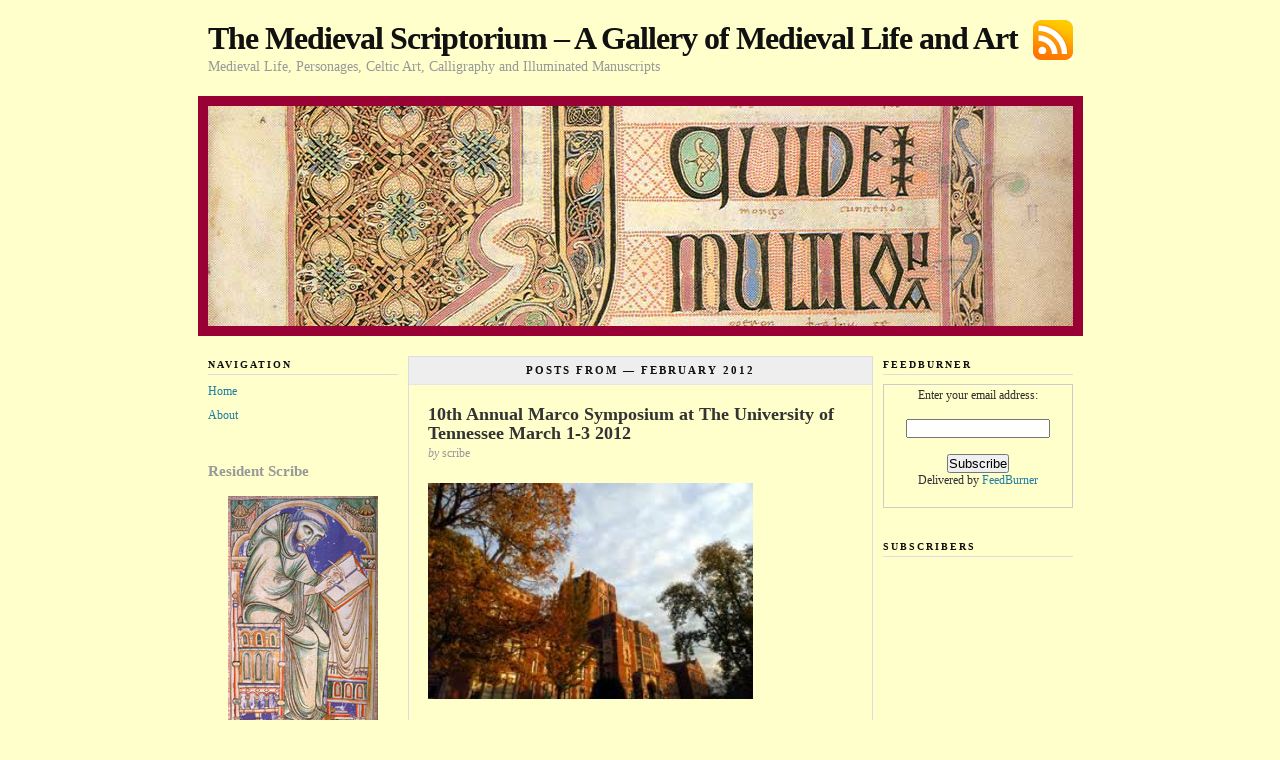

--- FILE ---
content_type: text/html; charset=UTF-8
request_url: http://www.medievalscript.com/2012/02/
body_size: 10572
content:

<!DOCTYPE html PUBLIC "-//W3C//DTD XHTML 1.0 Transitional//EN" "http://www.w3.org/TR/xhtml1/DTD/xhtml1-transitional.dtd">
<html xmlns="http://www.w3.org/1999/xhtml">

<head profile="http://gmpg.org/xfn/11">
	<meta http-equiv="Content-Type" content="text/html; charset=UTF-8" />

	<title>  2012  February &#8212; The Medieval Scriptorium &#8211; A Gallery of Medieval Life and Art</title>

	<meta name="generator" content="WordPress 6.9" />

	<link rel="stylesheet" href="http://www.medievalscript.com/wp-content/themes/neoclassical/style.css" type="text/css" media="screen" />
	<link rel="stylesheet" href="http://www.medievalscript.com/wp-content/themes/neoclassical/custom.css" type="text/css" media="screen" />
	<!--[if lte IE 7]>
	<link rel="stylesheet" type="text/css" href="http://www.medievalscript.com/wp-content/themes/neoclassical/ie7.css" />
	<![endif]-->
	<!--[if lte IE 6]>
	<link rel="stylesheet" type="text/css" href="http://www.medievalscript.com/wp-content/themes/neoclassical/ie6.css" />
	<![endif]-->
	<link rel="alternate" type="application/rss+xml" title="The Medieval Scriptorium &#8211; A Gallery of Medieval Life and Art RSS Feed" href="http://www.medievalscript.com/feed/" />
	<link rel="pingback" href="http://www.medievalscript.com/xmlrpc.php" />

	<meta name='robots' content='max-image-preview:large' />
<link rel='dns-prefetch' href='//static.addtoany.com' />
<style id='wp-img-auto-sizes-contain-inline-css' type='text/css'>
img:is([sizes=auto i],[sizes^="auto," i]){contain-intrinsic-size:3000px 1500px}
/*# sourceURL=wp-img-auto-sizes-contain-inline-css */
</style>
<style id='wp-emoji-styles-inline-css' type='text/css'>

	img.wp-smiley, img.emoji {
		display: inline !important;
		border: none !important;
		box-shadow: none !important;
		height: 1em !important;
		width: 1em !important;
		margin: 0 0.07em !important;
		vertical-align: -0.1em !important;
		background: none !important;
		padding: 0 !important;
	}
/*# sourceURL=wp-emoji-styles-inline-css */
</style>
<style id='wp-block-library-inline-css' type='text/css'>
:root{--wp-block-synced-color:#7a00df;--wp-block-synced-color--rgb:122,0,223;--wp-bound-block-color:var(--wp-block-synced-color);--wp-editor-canvas-background:#ddd;--wp-admin-theme-color:#007cba;--wp-admin-theme-color--rgb:0,124,186;--wp-admin-theme-color-darker-10:#006ba1;--wp-admin-theme-color-darker-10--rgb:0,107,160.5;--wp-admin-theme-color-darker-20:#005a87;--wp-admin-theme-color-darker-20--rgb:0,90,135;--wp-admin-border-width-focus:2px}@media (min-resolution:192dpi){:root{--wp-admin-border-width-focus:1.5px}}.wp-element-button{cursor:pointer}:root .has-very-light-gray-background-color{background-color:#eee}:root .has-very-dark-gray-background-color{background-color:#313131}:root .has-very-light-gray-color{color:#eee}:root .has-very-dark-gray-color{color:#313131}:root .has-vivid-green-cyan-to-vivid-cyan-blue-gradient-background{background:linear-gradient(135deg,#00d084,#0693e3)}:root .has-purple-crush-gradient-background{background:linear-gradient(135deg,#34e2e4,#4721fb 50%,#ab1dfe)}:root .has-hazy-dawn-gradient-background{background:linear-gradient(135deg,#faaca8,#dad0ec)}:root .has-subdued-olive-gradient-background{background:linear-gradient(135deg,#fafae1,#67a671)}:root .has-atomic-cream-gradient-background{background:linear-gradient(135deg,#fdd79a,#004a59)}:root .has-nightshade-gradient-background{background:linear-gradient(135deg,#330968,#31cdcf)}:root .has-midnight-gradient-background{background:linear-gradient(135deg,#020381,#2874fc)}:root{--wp--preset--font-size--normal:16px;--wp--preset--font-size--huge:42px}.has-regular-font-size{font-size:1em}.has-larger-font-size{font-size:2.625em}.has-normal-font-size{font-size:var(--wp--preset--font-size--normal)}.has-huge-font-size{font-size:var(--wp--preset--font-size--huge)}.has-text-align-center{text-align:center}.has-text-align-left{text-align:left}.has-text-align-right{text-align:right}.has-fit-text{white-space:nowrap!important}#end-resizable-editor-section{display:none}.aligncenter{clear:both}.items-justified-left{justify-content:flex-start}.items-justified-center{justify-content:center}.items-justified-right{justify-content:flex-end}.items-justified-space-between{justify-content:space-between}.screen-reader-text{border:0;clip-path:inset(50%);height:1px;margin:-1px;overflow:hidden;padding:0;position:absolute;width:1px;word-wrap:normal!important}.screen-reader-text:focus{background-color:#ddd;clip-path:none;color:#444;display:block;font-size:1em;height:auto;left:5px;line-height:normal;padding:15px 23px 14px;text-decoration:none;top:5px;width:auto;z-index:100000}html :where(.has-border-color){border-style:solid}html :where([style*=border-top-color]){border-top-style:solid}html :where([style*=border-right-color]){border-right-style:solid}html :where([style*=border-bottom-color]){border-bottom-style:solid}html :where([style*=border-left-color]){border-left-style:solid}html :where([style*=border-width]){border-style:solid}html :where([style*=border-top-width]){border-top-style:solid}html :where([style*=border-right-width]){border-right-style:solid}html :where([style*=border-bottom-width]){border-bottom-style:solid}html :where([style*=border-left-width]){border-left-style:solid}html :where(img[class*=wp-image-]){height:auto;max-width:100%}:where(figure){margin:0 0 1em}html :where(.is-position-sticky){--wp-admin--admin-bar--position-offset:var(--wp-admin--admin-bar--height,0px)}@media screen and (max-width:600px){html :where(.is-position-sticky){--wp-admin--admin-bar--position-offset:0px}}

/*# sourceURL=wp-block-library-inline-css */
</style><style id='global-styles-inline-css' type='text/css'>
:root{--wp--preset--aspect-ratio--square: 1;--wp--preset--aspect-ratio--4-3: 4/3;--wp--preset--aspect-ratio--3-4: 3/4;--wp--preset--aspect-ratio--3-2: 3/2;--wp--preset--aspect-ratio--2-3: 2/3;--wp--preset--aspect-ratio--16-9: 16/9;--wp--preset--aspect-ratio--9-16: 9/16;--wp--preset--color--black: #000000;--wp--preset--color--cyan-bluish-gray: #abb8c3;--wp--preset--color--white: #ffffff;--wp--preset--color--pale-pink: #f78da7;--wp--preset--color--vivid-red: #cf2e2e;--wp--preset--color--luminous-vivid-orange: #ff6900;--wp--preset--color--luminous-vivid-amber: #fcb900;--wp--preset--color--light-green-cyan: #7bdcb5;--wp--preset--color--vivid-green-cyan: #00d084;--wp--preset--color--pale-cyan-blue: #8ed1fc;--wp--preset--color--vivid-cyan-blue: #0693e3;--wp--preset--color--vivid-purple: #9b51e0;--wp--preset--gradient--vivid-cyan-blue-to-vivid-purple: linear-gradient(135deg,rgb(6,147,227) 0%,rgb(155,81,224) 100%);--wp--preset--gradient--light-green-cyan-to-vivid-green-cyan: linear-gradient(135deg,rgb(122,220,180) 0%,rgb(0,208,130) 100%);--wp--preset--gradient--luminous-vivid-amber-to-luminous-vivid-orange: linear-gradient(135deg,rgb(252,185,0) 0%,rgb(255,105,0) 100%);--wp--preset--gradient--luminous-vivid-orange-to-vivid-red: linear-gradient(135deg,rgb(255,105,0) 0%,rgb(207,46,46) 100%);--wp--preset--gradient--very-light-gray-to-cyan-bluish-gray: linear-gradient(135deg,rgb(238,238,238) 0%,rgb(169,184,195) 100%);--wp--preset--gradient--cool-to-warm-spectrum: linear-gradient(135deg,rgb(74,234,220) 0%,rgb(151,120,209) 20%,rgb(207,42,186) 40%,rgb(238,44,130) 60%,rgb(251,105,98) 80%,rgb(254,248,76) 100%);--wp--preset--gradient--blush-light-purple: linear-gradient(135deg,rgb(255,206,236) 0%,rgb(152,150,240) 100%);--wp--preset--gradient--blush-bordeaux: linear-gradient(135deg,rgb(254,205,165) 0%,rgb(254,45,45) 50%,rgb(107,0,62) 100%);--wp--preset--gradient--luminous-dusk: linear-gradient(135deg,rgb(255,203,112) 0%,rgb(199,81,192) 50%,rgb(65,88,208) 100%);--wp--preset--gradient--pale-ocean: linear-gradient(135deg,rgb(255,245,203) 0%,rgb(182,227,212) 50%,rgb(51,167,181) 100%);--wp--preset--gradient--electric-grass: linear-gradient(135deg,rgb(202,248,128) 0%,rgb(113,206,126) 100%);--wp--preset--gradient--midnight: linear-gradient(135deg,rgb(2,3,129) 0%,rgb(40,116,252) 100%);--wp--preset--font-size--small: 13px;--wp--preset--font-size--medium: 20px;--wp--preset--font-size--large: 36px;--wp--preset--font-size--x-large: 42px;--wp--preset--spacing--20: 0.44rem;--wp--preset--spacing--30: 0.67rem;--wp--preset--spacing--40: 1rem;--wp--preset--spacing--50: 1.5rem;--wp--preset--spacing--60: 2.25rem;--wp--preset--spacing--70: 3.38rem;--wp--preset--spacing--80: 5.06rem;--wp--preset--shadow--natural: 6px 6px 9px rgba(0, 0, 0, 0.2);--wp--preset--shadow--deep: 12px 12px 50px rgba(0, 0, 0, 0.4);--wp--preset--shadow--sharp: 6px 6px 0px rgba(0, 0, 0, 0.2);--wp--preset--shadow--outlined: 6px 6px 0px -3px rgb(255, 255, 255), 6px 6px rgb(0, 0, 0);--wp--preset--shadow--crisp: 6px 6px 0px rgb(0, 0, 0);}:where(.is-layout-flex){gap: 0.5em;}:where(.is-layout-grid){gap: 0.5em;}body .is-layout-flex{display: flex;}.is-layout-flex{flex-wrap: wrap;align-items: center;}.is-layout-flex > :is(*, div){margin: 0;}body .is-layout-grid{display: grid;}.is-layout-grid > :is(*, div){margin: 0;}:where(.wp-block-columns.is-layout-flex){gap: 2em;}:where(.wp-block-columns.is-layout-grid){gap: 2em;}:where(.wp-block-post-template.is-layout-flex){gap: 1.25em;}:where(.wp-block-post-template.is-layout-grid){gap: 1.25em;}.has-black-color{color: var(--wp--preset--color--black) !important;}.has-cyan-bluish-gray-color{color: var(--wp--preset--color--cyan-bluish-gray) !important;}.has-white-color{color: var(--wp--preset--color--white) !important;}.has-pale-pink-color{color: var(--wp--preset--color--pale-pink) !important;}.has-vivid-red-color{color: var(--wp--preset--color--vivid-red) !important;}.has-luminous-vivid-orange-color{color: var(--wp--preset--color--luminous-vivid-orange) !important;}.has-luminous-vivid-amber-color{color: var(--wp--preset--color--luminous-vivid-amber) !important;}.has-light-green-cyan-color{color: var(--wp--preset--color--light-green-cyan) !important;}.has-vivid-green-cyan-color{color: var(--wp--preset--color--vivid-green-cyan) !important;}.has-pale-cyan-blue-color{color: var(--wp--preset--color--pale-cyan-blue) !important;}.has-vivid-cyan-blue-color{color: var(--wp--preset--color--vivid-cyan-blue) !important;}.has-vivid-purple-color{color: var(--wp--preset--color--vivid-purple) !important;}.has-black-background-color{background-color: var(--wp--preset--color--black) !important;}.has-cyan-bluish-gray-background-color{background-color: var(--wp--preset--color--cyan-bluish-gray) !important;}.has-white-background-color{background-color: var(--wp--preset--color--white) !important;}.has-pale-pink-background-color{background-color: var(--wp--preset--color--pale-pink) !important;}.has-vivid-red-background-color{background-color: var(--wp--preset--color--vivid-red) !important;}.has-luminous-vivid-orange-background-color{background-color: var(--wp--preset--color--luminous-vivid-orange) !important;}.has-luminous-vivid-amber-background-color{background-color: var(--wp--preset--color--luminous-vivid-amber) !important;}.has-light-green-cyan-background-color{background-color: var(--wp--preset--color--light-green-cyan) !important;}.has-vivid-green-cyan-background-color{background-color: var(--wp--preset--color--vivid-green-cyan) !important;}.has-pale-cyan-blue-background-color{background-color: var(--wp--preset--color--pale-cyan-blue) !important;}.has-vivid-cyan-blue-background-color{background-color: var(--wp--preset--color--vivid-cyan-blue) !important;}.has-vivid-purple-background-color{background-color: var(--wp--preset--color--vivid-purple) !important;}.has-black-border-color{border-color: var(--wp--preset--color--black) !important;}.has-cyan-bluish-gray-border-color{border-color: var(--wp--preset--color--cyan-bluish-gray) !important;}.has-white-border-color{border-color: var(--wp--preset--color--white) !important;}.has-pale-pink-border-color{border-color: var(--wp--preset--color--pale-pink) !important;}.has-vivid-red-border-color{border-color: var(--wp--preset--color--vivid-red) !important;}.has-luminous-vivid-orange-border-color{border-color: var(--wp--preset--color--luminous-vivid-orange) !important;}.has-luminous-vivid-amber-border-color{border-color: var(--wp--preset--color--luminous-vivid-amber) !important;}.has-light-green-cyan-border-color{border-color: var(--wp--preset--color--light-green-cyan) !important;}.has-vivid-green-cyan-border-color{border-color: var(--wp--preset--color--vivid-green-cyan) !important;}.has-pale-cyan-blue-border-color{border-color: var(--wp--preset--color--pale-cyan-blue) !important;}.has-vivid-cyan-blue-border-color{border-color: var(--wp--preset--color--vivid-cyan-blue) !important;}.has-vivid-purple-border-color{border-color: var(--wp--preset--color--vivid-purple) !important;}.has-vivid-cyan-blue-to-vivid-purple-gradient-background{background: var(--wp--preset--gradient--vivid-cyan-blue-to-vivid-purple) !important;}.has-light-green-cyan-to-vivid-green-cyan-gradient-background{background: var(--wp--preset--gradient--light-green-cyan-to-vivid-green-cyan) !important;}.has-luminous-vivid-amber-to-luminous-vivid-orange-gradient-background{background: var(--wp--preset--gradient--luminous-vivid-amber-to-luminous-vivid-orange) !important;}.has-luminous-vivid-orange-to-vivid-red-gradient-background{background: var(--wp--preset--gradient--luminous-vivid-orange-to-vivid-red) !important;}.has-very-light-gray-to-cyan-bluish-gray-gradient-background{background: var(--wp--preset--gradient--very-light-gray-to-cyan-bluish-gray) !important;}.has-cool-to-warm-spectrum-gradient-background{background: var(--wp--preset--gradient--cool-to-warm-spectrum) !important;}.has-blush-light-purple-gradient-background{background: var(--wp--preset--gradient--blush-light-purple) !important;}.has-blush-bordeaux-gradient-background{background: var(--wp--preset--gradient--blush-bordeaux) !important;}.has-luminous-dusk-gradient-background{background: var(--wp--preset--gradient--luminous-dusk) !important;}.has-pale-ocean-gradient-background{background: var(--wp--preset--gradient--pale-ocean) !important;}.has-electric-grass-gradient-background{background: var(--wp--preset--gradient--electric-grass) !important;}.has-midnight-gradient-background{background: var(--wp--preset--gradient--midnight) !important;}.has-small-font-size{font-size: var(--wp--preset--font-size--small) !important;}.has-medium-font-size{font-size: var(--wp--preset--font-size--medium) !important;}.has-large-font-size{font-size: var(--wp--preset--font-size--large) !important;}.has-x-large-font-size{font-size: var(--wp--preset--font-size--x-large) !important;}
/*# sourceURL=global-styles-inline-css */
</style>

<style id='classic-theme-styles-inline-css' type='text/css'>
/*! This file is auto-generated */
.wp-block-button__link{color:#fff;background-color:#32373c;border-radius:9999px;box-shadow:none;text-decoration:none;padding:calc(.667em + 2px) calc(1.333em + 2px);font-size:1.125em}.wp-block-file__button{background:#32373c;color:#fff;text-decoration:none}
/*# sourceURL=/wp-includes/css/classic-themes.min.css */
</style>
<link rel='stylesheet' id='addtoany-css' href='http://www.medievalscript.com/wp-content/plugins/add-to-any/addtoany.min.css?ver=1.16' type='text/css' media='all' />
<script type="text/javascript" id="addtoany-core-js-before">
/* <![CDATA[ */
window.a2a_config=window.a2a_config||{};a2a_config.callbacks=[];a2a_config.overlays=[];a2a_config.templates={};

//# sourceURL=addtoany-core-js-before
/* ]]> */
</script>
<script type="text/javascript" defer src="https://static.addtoany.com/menu/page.js" id="addtoany-core-js"></script>
<script type="text/javascript" src="http://www.medievalscript.com/wp-includes/js/jquery/jquery.min.js?ver=3.7.1" id="jquery-core-js"></script>
<script type="text/javascript" src="http://www.medievalscript.com/wp-includes/js/jquery/jquery-migrate.min.js?ver=3.4.1" id="jquery-migrate-js"></script>
<script type="text/javascript" defer src="http://www.medievalscript.com/wp-content/plugins/add-to-any/addtoany.min.js?ver=1.1" id="addtoany-jquery-js"></script>
<link rel="https://api.w.org/" href="http://www.medievalscript.com/wp-json/" /><link rel="EditURI" type="application/rsd+xml" title="RSD" href="http://www.medievalscript.com/xmlrpc.php?rsd" />
<meta name="generator" content="WordPress 6.9" />
</head>
<body class="custom">

<div id="container">
<div id="page">
	<div id="masthead">
		<div id="rss_subscribe"><a href="http://www.medievalscript.com/feed/" rel="nofollow">Subscribe via RSS</a></div>
		<div id="logo"><a href="http://www.medievalscript.com">The Medieval Scriptorium &#8211; A Gallery of Medieval Life and Art</a></div>
		<div id="tagline">Medieval Life, Personages, Celtic Art, Calligraphy and Illuminated Manuscripts</div>		
	</div>	<div id="rotating_image">
				<img src="http://www.medievalscript.com/wp-content/themes/neoclassical/headers/header_3.jpg" alt="Random header image... Refresh for more!" />	</div>		
	<div id="content_box">

		<div id="left_box">

			<div id="content" class="archives">
	
						
								<h1>Posts from &#8212; <span>February 2012</span></h1>
							
				<div id="content_inner">
								
					<h2 class="top"><a href="http://www.medievalscript.com/2012/02/21/10th-annual-marco-symposium-at-the-university-of-tennessee/" rel="bookmark" title="Permanent Link to 10th Annual Marco Symposium at The University of Tennessee March 1-3 2012">10th Annual Marco Symposium at The University of Tennessee March 1-3 2012</a></h2>
					<p class="post_author"><em>by</em> scribe</p>
					<div class="format_text">
<p><a href="http://www.medievalscript.com/wp-content/uploads/2012/02/TheHill.jpg"><img decoding="async" class="size-full wp-image-198 aligncenter" title="TheHill" src="http://www.medievalscript.com/wp-content/uploads/2012/02/TheHill.jpg" alt="" width="325" /></a></p>
<p>Be there or be square! I&#8217;ll be there on and off as time permits.</p>
<p>From The University of Tennessee&#8217;s events calendar:</p>
<p>&#8220;Grounding the Book: Readers, Writers, and Places in the Pre-Modern World&#8221;</p>
<p>The 2012 Marco Symposium, co-organized by Thomas E. Burman (history), Maura Lafferty (Classics), and Anthony Welch (English) will bring together up to ten scholars from a range of disciplines to explore the complex interaction between pre-modern writers and readers, their books, and the places-libraries, museums, monasteries, university classrooms, the courts of patrons-where they wrote and read them. A substantial amount of recent scholarship in the interdisciplinary field of the history of reading has made clear the countless ways in which understanding the materiality of texts sheds fascinating light how on those texts were read and deployed. The layout of a copied or printed page, the other works with which a text appears in a book, the marginalia that so frequently appears in margins: all these and many other aspects of the &#8216;material text&#8217; open valuable windows through which we can catch glimpses of writers and readers interacting with texts.</p>
<p>Read the rest <a title="University of Tennessee Events" href="http://www.utk.edu/events/events/index.php?com=detail&amp;eID=50353" target="_blank">here</a>.</p>
<div class="addtoany_share_save_container addtoany_content addtoany_content_bottom"><div class="a2a_kit a2a_kit_size_32 addtoany_list" data-a2a-url="http://www.medievalscript.com/2012/02/21/10th-annual-marco-symposium-at-the-university-of-tennessee/" data-a2a-title="10th Annual Marco Symposium at The University of Tennessee March 1-3 2012"><a class="a2a_button_facebook" href="https://www.addtoany.com/add_to/facebook?linkurl=http%3A%2F%2Fwww.medievalscript.com%2F2012%2F02%2F21%2F10th-annual-marco-symposium-at-the-university-of-tennessee%2F&amp;linkname=10th%20Annual%20Marco%20Symposium%20at%20The%20University%20of%20Tennessee%20March%201-3%202012" title="Facebook" rel="nofollow noopener" target="_blank"></a><a class="a2a_button_mastodon" href="https://www.addtoany.com/add_to/mastodon?linkurl=http%3A%2F%2Fwww.medievalscript.com%2F2012%2F02%2F21%2F10th-annual-marco-symposium-at-the-university-of-tennessee%2F&amp;linkname=10th%20Annual%20Marco%20Symposium%20at%20The%20University%20of%20Tennessee%20March%201-3%202012" title="Mastodon" rel="nofollow noopener" target="_blank"></a><a class="a2a_button_email" href="https://www.addtoany.com/add_to/email?linkurl=http%3A%2F%2Fwww.medievalscript.com%2F2012%2F02%2F21%2F10th-annual-marco-symposium-at-the-university-of-tennessee%2F&amp;linkname=10th%20Annual%20Marco%20Symposium%20at%20The%20University%20of%20Tennessee%20March%201-3%202012" title="Email" rel="nofollow noopener" target="_blank"></a><a class="a2a_dd addtoany_share_save addtoany_share" href="https://www.addtoany.com/share"></a></div></div>					</div>
					<p class="to_comments"><span class="date">February 21, 2012</span> &nbsp; <span class="num_comments"><span>Comments Off<span class="screen-reader-text"> on 10th Annual Marco Symposium at The University of Tennessee March 1-3 2012</span></span></span></p>
			
								
					<h2><a href="http://www.medievalscript.com/2012/02/14/wonderful-video-on-making-illuminated-manuscripts-from-the-j-paul-ghetty-museum/" rel="bookmark" title="Permanent Link to Wonderful Video on Making Illuminated Manuscripts from The J. Paul Ghetty Museum">Wonderful Video on Making Illuminated Manuscripts from The J. Paul Ghetty Museum</a></h2>
					<p class="post_author"><em>by</em> scribe</p>
					<div class="format_text">
<p><a href="http://www.getty.edu/art/gettyguide/videoDetails?cat=2&#038;segid=372" title="Making Manuscripts" target="_blank">This is fantastic</a>.</p>
<div class="addtoany_share_save_container addtoany_content addtoany_content_bottom"><div class="a2a_kit a2a_kit_size_32 addtoany_list" data-a2a-url="http://www.medievalscript.com/2012/02/14/wonderful-video-on-making-illuminated-manuscripts-from-the-j-paul-ghetty-museum/" data-a2a-title="Wonderful Video on Making Illuminated Manuscripts from The J. Paul Ghetty Museum"><a class="a2a_button_facebook" href="https://www.addtoany.com/add_to/facebook?linkurl=http%3A%2F%2Fwww.medievalscript.com%2F2012%2F02%2F14%2Fwonderful-video-on-making-illuminated-manuscripts-from-the-j-paul-ghetty-museum%2F&amp;linkname=Wonderful%20Video%20on%20Making%20Illuminated%20Manuscripts%20from%20The%20J.%20Paul%20Ghetty%20Museum" title="Facebook" rel="nofollow noopener" target="_blank"></a><a class="a2a_button_mastodon" href="https://www.addtoany.com/add_to/mastodon?linkurl=http%3A%2F%2Fwww.medievalscript.com%2F2012%2F02%2F14%2Fwonderful-video-on-making-illuminated-manuscripts-from-the-j-paul-ghetty-museum%2F&amp;linkname=Wonderful%20Video%20on%20Making%20Illuminated%20Manuscripts%20from%20The%20J.%20Paul%20Ghetty%20Museum" title="Mastodon" rel="nofollow noopener" target="_blank"></a><a class="a2a_button_email" href="https://www.addtoany.com/add_to/email?linkurl=http%3A%2F%2Fwww.medievalscript.com%2F2012%2F02%2F14%2Fwonderful-video-on-making-illuminated-manuscripts-from-the-j-paul-ghetty-museum%2F&amp;linkname=Wonderful%20Video%20on%20Making%20Illuminated%20Manuscripts%20from%20The%20J.%20Paul%20Ghetty%20Museum" title="Email" rel="nofollow noopener" target="_blank"></a><a class="a2a_dd addtoany_share_save addtoany_share" href="https://www.addtoany.com/share"></a></div></div>					</div>
					<p class="to_comments"><span class="date">February 14, 2012</span> &nbsp; <span class="num_comments"><a href="http://www.medievalscript.com/2012/02/14/wonderful-video-on-making-illuminated-manuscripts-from-the-j-paul-ghetty-museum/#comments">1 Comment</a></span></p>
			
								
				</div>
			
				
<div class="navigation">
	<p><span class="older"></span></p>
</div>

			
						
			</div>

			<div id="left_bar" class="sidebar">
	<ul class="sidebar_list">
		<li class="widget">
			<h2>Navigation</h2>
			<ul>
<li><a href="http://www.medievalscript.com" rel="nofollow">Home</a></li>
<li><a href="http://www.medievalscript.com/about/" rel="nofollow">About</a></li>
			</ul>
		</li>
<li id="text-4" class="widget widget_text">			<div class="textwidget"><ul>
			
			<li><h3>Resident Scribe</h3>
                        <p><center><img src="http://www.medievalscript.com/images/scribe.jpg" /></center></p>
			<p>Your host and scribe is a student of medieval history, book arts and illuminated manuscripts. Contact email is scribe at medievalscript dot com.</p>
			</li>

                        <li><h1><a href="http://www.medievalscript.com/store.html" target="_blank">The Scriptorium's Book Shop</a></h1>
	                </li>

                        <li><h1><a href="http://www.medievalscript.com/gallery/main.php" target="_blank">Gallery of Illuminations</a></h1>
                        </li>
</ul></div>
		</li>
<li id="search-3" class="widget widget_search"><form method="get" id="search_form" action="http://www.medievalscript.com/">
	<input type="text" class="search_input" value="To search, type and hit enter" name="s" id="s" onfocus="if (this.value == 'To search, type and hit enter') {this.value = '';}" onblur="if (this.value == '') {this.value = 'To search, type and hit enter';}" />
	<input type="hidden" id="searchsubmit" value="Search" />
</form>
</li>

		<li id="recent-posts-3" class="widget widget_recent_entries">
		<h2 class="widgettitle">Recent Posts</h2>

		<ul>
											<li>
					<a href="http://www.medievalscript.com/2012/05/25/illuminated-manuscript-cookies/">Illuminated Manuscript Cookies</a>
									</li>
											<li>
					<a href="http://www.medievalscript.com/2012/03/22/the-medieval-scriptorium-is-on-twitter/">The Medieval Scriptorium is on Twitter</a>
									</li>
											<li>
					<a href="http://www.medievalscript.com/2012/03/21/the-joy-of-illuminated-writing-and-your-favorite-fictional-monks/">The Joy of Illuminated Writing and Your Favorite Fictional Monks</a>
									</li>
											<li>
					<a href="http://www.medievalscript.com/2012/02/21/10th-annual-marco-symposium-at-the-university-of-tennessee/">10th Annual Marco Symposium at The University of Tennessee March 1-3 2012</a>
									</li>
											<li>
					<a href="http://www.medievalscript.com/2012/02/14/wonderful-video-on-making-illuminated-manuscripts-from-the-j-paul-ghetty-museum/">Wonderful Video on Making Illuminated Manuscripts from The J. Paul Ghetty Museum</a>
									</li>
					</ul>

		</li>
<li id="categories-2" class="widget widget_categories"><h2 class="widgettitle">Categories</h2>

			<ul>
					<li class="cat-item cat-item-43"><a href="http://www.medievalscript.com/category/books/">books</a>
</li>
	<li class="cat-item cat-item-86"><a href="http://www.medievalscript.com/category/books-of-hours/">Books of Hours</a>
</li>
	<li class="cat-item cat-item-14"><a href="http://www.medievalscript.com/category/illuminated-manuscript-galleries/">Illuminated Manuscript Galleries</a>
</li>
	<li class="cat-item cat-item-8"><a href="http://www.medievalscript.com/category/illuminated-manuscripts/">Illuminated Manuscripts</a>
</li>
	<li class="cat-item cat-item-3"><a href="http://www.medievalscript.com/category/manuscript-science/">Manuscript Science</a>
</li>
	<li class="cat-item cat-item-4"><a href="http://www.medievalscript.com/category/medieval-art/">Medieval Art</a>
</li>
	<li class="cat-item cat-item-30"><a href="http://www.medievalscript.com/category/medieval-music/">Medieval Music</a>
</li>
	<li class="cat-item cat-item-7"><a href="http://www.medievalscript.com/category/medieval-news/">Medieval News</a>
</li>
	<li class="cat-item cat-item-2"><a href="http://www.medievalscript.com/category/medieval-women-mystics/">Medieval Women Mystics</a>
</li>
	<li class="cat-item cat-item-5"><a href="http://www.medievalscript.com/category/news/">News</a>
</li>
	<li class="cat-item cat-item-16"><a href="http://www.medievalscript.com/category/poll-results/">Poll Results</a>
</li>
	<li class="cat-item cat-item-6"><a href="http://www.medievalscript.com/category/rare-manuscripts/">Rare Manuscripts</a>
</li>
	<li class="cat-item cat-item-51"><a href="http://www.medievalscript.com/category/sanitation-and-disease/">Sanitation and Disease</a>
</li>
	<li class="cat-item cat-item-105"><a href="http://www.medievalscript.com/category/tutorial/">Tutorial</a>
</li>
	<li class="cat-item cat-item-1"><a href="http://www.medievalscript.com/category/uncategorized/">Uncategorized</a>
</li>
			</ul>

			</li>
<li id="archives-3" class="widget widget_archive"><h2 class="widgettitle">Archives</h2>

			<ul>
					<li><a href='http://www.medievalscript.com/2012/05/'>May 2012</a>&nbsp;(1)</li>
	<li><a href='http://www.medievalscript.com/2012/03/'>March 2012</a>&nbsp;(2)</li>
	<li><a href='http://www.medievalscript.com/2012/02/' aria-current="page">February 2012</a>&nbsp;(2)</li>
	<li><a href='http://www.medievalscript.com/2011/10/'>October 2011</a>&nbsp;(1)</li>
	<li><a href='http://www.medievalscript.com/2011/07/'>July 2011</a>&nbsp;(2)</li>
	<li><a href='http://www.medievalscript.com/2011/06/'>June 2011</a>&nbsp;(1)</li>
	<li><a href='http://www.medievalscript.com/2011/05/'>May 2011</a>&nbsp;(2)</li>
	<li><a href='http://www.medievalscript.com/2011/04/'>April 2011</a>&nbsp;(3)</li>
	<li><a href='http://www.medievalscript.com/2008/04/'>April 2008</a>&nbsp;(2)</li>
	<li><a href='http://www.medievalscript.com/2008/03/'>March 2008</a>&nbsp;(3)</li>
	<li><a href='http://www.medievalscript.com/2007/09/'>September 2007</a>&nbsp;(1)</li>
	<li><a href='http://www.medievalscript.com/2007/08/'>August 2007</a>&nbsp;(2)</li>
	<li><a href='http://www.medievalscript.com/2007/05/'>May 2007</a>&nbsp;(2)</li>
	<li><a href='http://www.medievalscript.com/2007/04/'>April 2007</a>&nbsp;(2)</li>
	<li><a href='http://www.medievalscript.com/2007/03/'>March 2007</a>&nbsp;(2)</li>
	<li><a href='http://www.medievalscript.com/2006/12/'>December 2006</a>&nbsp;(2)</li>
	<li><a href='http://www.medievalscript.com/2006/11/'>November 2006</a>&nbsp;(6)</li>
			</ul>

			</li>
<li id="meta-3" class="widget widget_meta"><h2 class="widgettitle">Meta</h2>

		<ul>
						<li><a href="http://www.medievalscript.com/wp-login.php">Log in</a></li>
			<li><a href="http://www.medievalscript.com/feed/">Entries feed</a></li>
			<li><a href="http://www.medievalscript.com/comments/feed/">Comments feed</a></li>

			<li><a href="https://wordpress.org/">WordPress.org</a></li>
		</ul>

		</li>
<li id="text-7" class="widget widget_text"><h2 class="widgettitle">Medievalscrip.com on Twitter</h2>
			<div class="textwidget"><a href="https://twitter.com/#!/Medievalscript" target="_blank">Follow Me on Twitter</a> </div>
		</li>
	</ul>
</div>		
		</div>
	
		<div id="right_bar" class="sidebar">
	<ul class="sidebar_list">
<li id="text-5" class="widget widget_text"><h2 class="widgettitle">Feedburner</h2>
			<div class="textwidget"><form style="border:1px solid #ccc;padding:3px;text-align:center;" action="http://feedburner.google.com/fb/a/mailverify" method="post" target="popupwindow" onsubmit="window.open('http://feedburner.google.com/fb/a/mailverify?uri=TheMedievalScriptorium-AGalleryOfMedievalLifeAndArt', 'popupwindow', 'scrollbars=yes,width=550,height=520');return true"><p>Enter your email address:</p><p><input type="text" style="width:140px" name="email"/></p><input type="hidden" value="TheMedievalScriptorium-AGalleryOfMedievalLifeAndArt" name="uri"/><input type="hidden" name="loc" value="en_US"/><input type="submit" value="Subscribe" /><p>Delivered by <a href="http://feedburner.google.com" target="_blank">FeedBurner</a></p></form></div>
		</li>
<li id="text-6" class="widget widget_text"><h2 class="widgettitle">Subscribers</h2>
			<div class="textwidget"><p><a href="http://feeds.feedburner.com/TheMedievalScriptorium-AGalleryOfMedievalLifeAndArt"><img src="http://feeds.feedburner.com/~fc/TheMedievalScriptorium-AGalleryOfMedievalLifeAndArt?bg=990000&amp;fg=000000&amp;anim=0" height="26" width="88" style="border:0" alt="" /></a></p>
</div>
		</li>
<li id="text-3" class="widget widget_text">			<div class="textwidget"><br>
<br>
<center>
<script type="text/javascript"><!--
google_ad_client = "pub-4551690772270532";
/* 120x600, created 8/4/10 */
google_ad_slot = "1376826775";
google_ad_width = 120;
google_ad_height = 600;
//-->
</script>
<script type="text/javascript"
src="http://pagead2.googlesyndication.com/pagead/show_ads.js">
</script>
<br>
<script src="/astrack.js" type="text/javascript"></script>


<br>
<br>
<center>
</center></div>
		</li>
<li id="pages-3" class="widget widget_pages"><h2 class="widgettitle">Pages</h2>

			<ul>
				<li class="page_item page-item-11"><a href="http://www.medievalscript.com/11th-century-timeline/">11th Century Timeline</a></li>
<li class="page_item page-item-10"><a href="http://www.medievalscript.com/12th-century-timeline/">12th Century Timeline</a></li>
<li class="page_item page-item-18"><a href="http://www.medievalscript.com/a-gallery-of-ornamental-initials/">A Gallery of Ornamental Initials from Medieval Manuscripts</a></li>
<li class="page_item page-item-74"><a href="http://www.medievalscript.com/about/">About</a></li>
<li class="page_item page-item-20"><a href="http://www.medievalscript.com/medieval-medicine/">Medieval Medicine</a></li>
<li class="page_item page-item-5"><a href="http://www.medievalscript.com/reference-library-for-the-scriptorium/">Reference Library for the Scriptorium</a></li>
<li class="page_item page-item-22"><a href="http://www.medievalscript.com/song-and-legend/">Song and Legend</a></li>
<li class="page_item page-item-13"><a href="http://www.medievalscript.com/synopsis-of-the-lindisfarne-gospels/">Synopsis of the Lindisfarne Gospels</a></li>
<li class="page_item page-item-19"><a href="http://www.medievalscript.com/the-celtic-alphabet/">The Celtic Alphabet</a></li>
			</ul>

			</li>
<li id="linkcat-9" class="widget widget_links"><h2 class="widgettitle">Blogroll</h2>

	<ul class='xoxo blogroll'>
<li><a href="http://saesferd.wordpress.com/">Anitquarian&#8217;s Attic</a></li>
<li><a href="http://bibliodyssey.blogspot.com/" target="_blank">BibliOdyssey</a></li>
<li><a href="http://cartulariosmedievales.blogspot.com/">CARTULARIOS MEDIEVALES; Medieval Cartularies; Cartulaires MÃ©diÃ©vales; Mittelalter Kopiarbuch</a></li>
<li><a href="http://diannesmedievalwriting.blogspot.com/">Dianne&#039;s Medieval Writing</a></li>
<li><a href="http://www.gotmedieval.com/" target="_blank">Got Medieval</a></li>
<li><a href="http://www.pilarrivett.com/">History&#039;s mysteries &amp; other thoughts</a></li>
<li><a href="http://www.maptheuniverse.com/" title="A blog about collecting antique maps.">Map the Universe</a>
A blog about collecting antique maps.</li>
<li><a href="http://medievalwriting.50megs.com/">Medieval Writing</a></li>
<li><a href="http://www.nipissingu.ca/department/history/MUHLBERGER/blog.htm" target="_blank">Muhlberger&#039;s Early History</a></li>
<li><a href="http://julietdoyle.blogspot.com/">Musings from a muddy island</a></li>
<li><a href="http://www.thehistoryblog.com/">The History Blog</a></li>

	</ul>
</li>

<li id="linkcat-15" class="widget widget_links"><h2 class="widgettitle">Book Making and Calligraphy Supplies</h2>

	<ul class='xoxo blogroll'>
<li><a href="http://www.johnnealbooks.com/">John Neal Bookseller</a></li>

	</ul>
</li>

<li id="linkcat-12" class="widget widget_links"><h2 class="widgettitle">Calligraphy Tools and Lessons</h2>

	<ul class='xoxo blogroll'>
<li><a href="http://www.aon-celtic.com/" target="_blank">Celtic Patterns</a></li>
<li><a href="http://www.regia.org/quill2.htm">Cutting a Quill Pen</a></li>
<li><a href="http://www.regia.org/manscrpt.htm">Medieval Manuscript Methods</a></li>

	</ul>
</li>

<li id="linkcat-10" class="widget widget_links"><h2 class="widgettitle">Collections</h2>

	<ul class='xoxo blogroll'>
<li><a href="http://www.imagesonline.bl.uk/results.asp?lstorients=All+Orientations&#038;lstformats=&#038;wwwflag=&#038;changewwwflag=1&#038;changetncaptions=1&#038;tncaptions=&#038;addposition=&#038;disablepopup=yes&#038;txtkeys1=illuminated+manuscripts&#038;goBtn.x=0">Bristish Library &#8211; Online Gallery of European Manuscripts</a></li>
<li><a href="http://www.bl.uk/catalogues/illuminatedmanuscripts/welcome.htm" target="_blank">British Library</a></li>
<li><a href="http://www.kb.nl/kb/manuscripts/index.html" target="_blank">Dutch Royal Library</a></li>
<li><a href="http://expositions.bnf.fr/livres/vivien/index.htm" target="_blank">French National Library</a></li>
<li><a href="http://www.getty.edu/art/gettyguide/exploreArt?typ=2033122">J. Paul Ghetty Museum</a></li>
<li><a href="http://corsair.morganlibrary.org/ICAIntro/ICAintroshortdesc.htm">Pierpont Morgan Library</a></li>

	</ul>
</li>

<li id="linkcat-42" class="widget widget_links"><h2 class="widgettitle">Historical Fiction</h2>

	<ul class='xoxo blogroll'>
<li><a href="http://www.historicalnovelsociety.org/main.htm">Historical Novel Society</a></li>

	</ul>
</li>

<li id="linkcat-13" class="widget widget_links"><h2 class="widgettitle">Master Scribes</h2>

	<ul class='xoxo blogroll'>
<li><a href="http://quillskill.com/" target="_blank">Denis Brown</a></li>
<li><a href="http://www.garethcolgan.com/" target="_blank">Gareth Colgan</a></li>
<li><a href="http://www.calligraphyanddesign.com/">Gerald Fleuss</a></li>
<li><a href="http://www.calligraphyandheraldry.com/default.aspx">Neil Bromley</a></li>
<li><a href="http://www.tanjabolenz.com/">Tanja Bolenz</a></li>
<li><a href="http://www.timothynoad.co.uk/">Timothy Noad</a></li>

	</ul>
</li>

<li id="linkcat-11" class="widget widget_links"><h2 class="widgettitle">Modern Day Calligraphy and Illumination</h2>

	<ul class='xoxo blogroll'>
<li><a href="http://www.calligraphycentre.com/index.html" target="_blank">Calligraphy Centre</a></li>
<li><a href="http://www.calligraphyonline.org/">The Society of Scribes and Illuminators</a></li>

	</ul>
</li>

	</ul>
</div>		
	</div>
		
	<div id="footer">
		<p>Support <a href="http://www.openeducation.net/about/">open education</a> with the Neoclassical Theme.</p>
		<script type="speculationrules">
{"prefetch":[{"source":"document","where":{"and":[{"href_matches":"/*"},{"not":{"href_matches":["/wp-*.php","/wp-admin/*","/wp-content/uploads/*","/wp-content/*","/wp-content/plugins/*","/wp-content/themes/neoclassical/*","/*\\?(.+)"]}},{"not":{"selector_matches":"a[rel~=\"nofollow\"]"}},{"not":{"selector_matches":".no-prefetch, .no-prefetch a"}}]},"eagerness":"conservative"}]}
</script>
<script id="wp-emoji-settings" type="application/json">
{"baseUrl":"https://s.w.org/images/core/emoji/17.0.2/72x72/","ext":".png","svgUrl":"https://s.w.org/images/core/emoji/17.0.2/svg/","svgExt":".svg","source":{"concatemoji":"http://www.medievalscript.com/wp-includes/js/wp-emoji-release.min.js?ver=6.9"}}
</script>
<script type="module">
/* <![CDATA[ */
/*! This file is auto-generated */
const a=JSON.parse(document.getElementById("wp-emoji-settings").textContent),o=(window._wpemojiSettings=a,"wpEmojiSettingsSupports"),s=["flag","emoji"];function i(e){try{var t={supportTests:e,timestamp:(new Date).valueOf()};sessionStorage.setItem(o,JSON.stringify(t))}catch(e){}}function c(e,t,n){e.clearRect(0,0,e.canvas.width,e.canvas.height),e.fillText(t,0,0);t=new Uint32Array(e.getImageData(0,0,e.canvas.width,e.canvas.height).data);e.clearRect(0,0,e.canvas.width,e.canvas.height),e.fillText(n,0,0);const a=new Uint32Array(e.getImageData(0,0,e.canvas.width,e.canvas.height).data);return t.every((e,t)=>e===a[t])}function p(e,t){e.clearRect(0,0,e.canvas.width,e.canvas.height),e.fillText(t,0,0);var n=e.getImageData(16,16,1,1);for(let e=0;e<n.data.length;e++)if(0!==n.data[e])return!1;return!0}function u(e,t,n,a){switch(t){case"flag":return n(e,"\ud83c\udff3\ufe0f\u200d\u26a7\ufe0f","\ud83c\udff3\ufe0f\u200b\u26a7\ufe0f")?!1:!n(e,"\ud83c\udde8\ud83c\uddf6","\ud83c\udde8\u200b\ud83c\uddf6")&&!n(e,"\ud83c\udff4\udb40\udc67\udb40\udc62\udb40\udc65\udb40\udc6e\udb40\udc67\udb40\udc7f","\ud83c\udff4\u200b\udb40\udc67\u200b\udb40\udc62\u200b\udb40\udc65\u200b\udb40\udc6e\u200b\udb40\udc67\u200b\udb40\udc7f");case"emoji":return!a(e,"\ud83e\u1fac8")}return!1}function f(e,t,n,a){let r;const o=(r="undefined"!=typeof WorkerGlobalScope&&self instanceof WorkerGlobalScope?new OffscreenCanvas(300,150):document.createElement("canvas")).getContext("2d",{willReadFrequently:!0}),s=(o.textBaseline="top",o.font="600 32px Arial",{});return e.forEach(e=>{s[e]=t(o,e,n,a)}),s}function r(e){var t=document.createElement("script");t.src=e,t.defer=!0,document.head.appendChild(t)}a.supports={everything:!0,everythingExceptFlag:!0},new Promise(t=>{let n=function(){try{var e=JSON.parse(sessionStorage.getItem(o));if("object"==typeof e&&"number"==typeof e.timestamp&&(new Date).valueOf()<e.timestamp+604800&&"object"==typeof e.supportTests)return e.supportTests}catch(e){}return null}();if(!n){if("undefined"!=typeof Worker&&"undefined"!=typeof OffscreenCanvas&&"undefined"!=typeof URL&&URL.createObjectURL&&"undefined"!=typeof Blob)try{var e="postMessage("+f.toString()+"("+[JSON.stringify(s),u.toString(),c.toString(),p.toString()].join(",")+"));",a=new Blob([e],{type:"text/javascript"});const r=new Worker(URL.createObjectURL(a),{name:"wpTestEmojiSupports"});return void(r.onmessage=e=>{i(n=e.data),r.terminate(),t(n)})}catch(e){}i(n=f(s,u,c,p))}t(n)}).then(e=>{for(const n in e)a.supports[n]=e[n],a.supports.everything=a.supports.everything&&a.supports[n],"flag"!==n&&(a.supports.everythingExceptFlag=a.supports.everythingExceptFlag&&a.supports[n]);var t;a.supports.everythingExceptFlag=a.supports.everythingExceptFlag&&!a.supports.flag,a.supports.everything||((t=a.source||{}).concatemoji?r(t.concatemoji):t.wpemoji&&t.twemoji&&(r(t.twemoji),r(t.wpemoji)))});
//# sourceURL=http://www.medievalscript.com/wp-includes/js/wp-emoji-loader.min.js
/* ]]> */
</script>
	</div>
</div>
</div>
<!--[if lte IE 7]>
<div id="ie_clear"></div>
<![endif]-->

<script src="http://www.google-analytics.com/urchin.js" type="text/javascript">
</script>
<script type="text/javascript">
_uacct = "UA-402918-2";
urchinTracker();
</script>
</body>
</html>

--- FILE ---
content_type: text/html; charset=utf-8
request_url: https://www.google.com/recaptcha/api2/aframe
body_size: 268
content:
<!DOCTYPE HTML><html><head><meta http-equiv="content-type" content="text/html; charset=UTF-8"></head><body><script nonce="Zw-JylrAR0igQgWUJ3whqQ">/** Anti-fraud and anti-abuse applications only. See google.com/recaptcha */ try{var clients={'sodar':'https://pagead2.googlesyndication.com/pagead/sodar?'};window.addEventListener("message",function(a){try{if(a.source===window.parent){var b=JSON.parse(a.data);var c=clients[b['id']];if(c){var d=document.createElement('img');d.src=c+b['params']+'&rc='+(localStorage.getItem("rc::a")?sessionStorage.getItem("rc::b"):"");window.document.body.appendChild(d);sessionStorage.setItem("rc::e",parseInt(sessionStorage.getItem("rc::e")||0)+1);localStorage.setItem("rc::h",'1769138445425');}}}catch(b){}});window.parent.postMessage("_grecaptcha_ready", "*");}catch(b){}</script></body></html>

--- FILE ---
content_type: text/css
request_url: http://www.medievalscript.com/wp-content/themes/neoclassical/style.css
body_size: 3265
content:
/*
Theme Name:		Neoclassical
Theme URI:		http://openeducation.net
Description:	A 3-column design with an emphasis on typography and whitespace.
Version:		1.1
Author:			Chris Pearson
Author URI:		http://pearsonified.com/
*/

body { background: #FFFFCC; color: #333; font: 62.5% Georgia, "Times New Roman", Times, serif; }

* { padding: 0; margin: 0; }
	


/*---:[ core layout elements ]:---*/

#container { width: 885px; margin: 0 auto; padding: 20px 0; }

	#page { } /* for use with custom styles */
	
		#masthead { width: 865px; margin: 0 0 20px 0; padding: 0 10px; text-align: left; }
		
		#rotating_image { width: 885px; margin: 0 0 20px 0; }
		
			#rotating_image img { display: block; border: 10px solid #990033; }

		#content_box { width: 865px; padding: 0 10px; background: url('images/content_bg.gif') 50% 0 repeat-y; text-align: left; }

			#left_box { width: 665px; float: left; }

				#content { width: 463px; padding: 0 1px; float: right; }
			
					#content_inner { width: 445px; padding: 0 9px; }
	
			.sidebar { width: 190px; float: left; }
		
			#left_bar { padding: 0 10px 0 0; }
		
			#right_bar { padding: 0 0 0 10px; }
		
		#footer { padding: 1.0em 0; border-top: 1px double #ddd; }



/*---:[ headlines ]:---*/

h1, h2, h3, h4 { font: bold 1.0em Georgia, "Times New Roman", Times, serif; }

h1 { font-size: 1.8em; line-height: 1.11111em; padding: 0 10px; color: #111; }
	
	.archives h1 { font-size: 1.1em; line-height: 1.81818em; text-transform: uppercase; letter-spacing: 2px; margin: 0 0 1.81818em 0; padding: 0.36364em 10px 0.36364em 10px; background: #eee; border-top: 1px solid #ddd; border-bottom: 1px dotted #ddd; text-align: center; }

	.page h1 { margin: 0 0 1.11111em 0; }

h2 { font-size: 1.8em; line-height: 1.11111em; padding: 1.11111em 10px 0 10px; border-top: 1px dotted #ddd; color: #111; }

	h2 a, h2 a:visited { color: #333; }

	h2 a:hover { color: #237fa1; text-decoration: none; }
	
	h2.top { padding-top: 0; border-top: none; }
	
	.sidebar h2 { font-size: 0.83333em; margin: 0 0 0.9em 0; line-height: 1.9em; padding: 0; text-transform: uppercase; letter-spacing: 2px; border-top: 0; border-bottom: 1px solid #ddd; }

h3 { font-size: 1.23077em; line-height: 1.25em; color: #999; }

	.format_text h3 { margin: 1.875em 0 0.625em 0; }

	.format_text h3.top { margin: 0 0 0.625em 0 !important; }

h4 { font-size: 0.84615em; line-height: 1.81818em; text-transform: uppercase; letter-spacing: 2px; }



/*---:[ global elements ]:---*/

hr { display: none; }

a, a:visited { color: #237fa1; text-decoration: none; }

a:hover { color: #c00; text-decoration: underline; }

a img { border: none; }

blockquote { font-family: Georgia, "Times New Roman", Times, serif; color: #555; margin: 0 0 1.53846em 10px; padding: 0 0 0 10px; border-left: 1px solid #eee; }

abbr, acronym { font-size: 0.84615em; border-bottom: 1px dotted #888; letter-spacing: 1px; text-transform: uppercase; line-height: 1.0em; cursor: help; }

sub, sup { line-height: 1.0em; }
	
code { font: 0.92308em Consolas, "Andale Mono", Courier, "Courier New"; color: #050; }

pre { margin: 0 0 1.66667em 0; padding: 0.75em; font: 0.92308em/1.66667em Consolas, "Andale Mono", Courier, "Courier New"; background: #eee; border: 1px solid #ddd; overflow: auto; clear: both; }

p.center { text-align: center !important; }

p.bottom { margin: 0 !important; }

p.unstyled { padding: 0 20px; font-size: 1.3em; }



/*---:[ #masthead styles ]:---*/

#masthead #rss_subscribe { width: 40px; height: 40px; float: right; }

	#masthead #rss_subscribe a { display: block; width: 40px; height: 40px; background: url('images/icon_rss.gif') no-repeat; text-indent: -9999px; outline: none; }

#masthead #logo { font: bold 3.2em Georgia, "Times New Roman", Times, serif; letter-spacing: -1px; }

	#masthead #logo a, #masthead #logo a:visited { color: #111; }

	#masthead #logo a:hover { color: #237fa1; text-decoration: none; }
	
#masthead h1, #masthead #tagline { font: normal 1.4em/1.42857em Verdana, serif; padding: 0; color: #999; text-align: left; }



/*---:[ content styles ]:---*/

.post_author { font-size: 1.2em; line-height: 1.66667em; margin: 0 0 1.66667em 0; padding: 0 10px; color: #999; }

	.post_author a, .post_author a:visited { color: #999; text-decoration: none; }
	
	.post_author a:hover { color: #999; text-decoration: underline; }

.format_text { font-size: 1.3em; line-height: 1.53846em; padding: 0 10px; }
		
	.format_text a { text-decoration: underline; }
	
	.format_text a:visited { color: #333; background: #e8e8e8; text-decoration: none; }
	
	.format_text a:hover { text-decoration: underline; }
		
	.format_text blockquote { }
	
		.format_text blockquote.right { width: 180px; font-size: 1.2308em; line-height: 1.25em; margin: 0 0 0 10px; padding: 0.4375em 0 0.4375em 10px; border: none; float: right; }
		
		.format_text blockquote.left { width: 180px; font-size: 1.2308em; line-height: 1.25em; margin: 0 10px 0 0; padding: 0.4375em 10px 0.4375em 0; background: none; border: none; float: left; }
	
			.format_text blockquote.right p, .format_text blockquote.left p { margin: 0 !important; }
	
	.format_text p { margin: 0 0 1.53846em 0; }
	
	.format_text p.note { padding: 0.76923em 10px; background: #ffffa0; border: 1px solid #d3d35d; }
	
	.format_text ul { list-style: none; margin: 0 0 1.53846em 0; }

	.format_text ol { margin: 0 0 1.53846em 20px; }
	
		.format_text li { }
	
		.format_text ul li { padding: 0 0 0 14px; background: url('images/bullet_text.gif') 0 0.38462em no-repeat; }
		
			.format_text ul li ul, .format_text ul li ol, .format_text ol li ul, .format_text ol li ol { margin: 0 0 0 10px; }
	
		.format_text li code { line-height: inherit; } /* This is basically a Safari hack :( */
	
	.format_text dl { margin: 0 0 1.53846em 0; }
			
		.format_text dt { font-weight: bold; }
		
		.format_text dd { margin: 0 0 1.53846em 1.53846em; }
		
	.format_text .ad { margin: 0 0 0 10px; float: right; clear: right; }
	
		.format_text .ad_left { margin: 0 10px 0 0; float: left; clear: left; }

	.format_text img { }

		.format_text img.left { margin: 0 10px 1.53846em 0; float: left; clear: left; }
		
		.format_text img.right { margin: 0 0 1.53846em 10px; float: right; clear: right; }
		
		.format_text img.center { display: block; margin: 0 auto 1.53846em auto; float: none; clear: both; }
		
		.format_text img.block { display: block; margin: 0 auto 1.53846em 0; float: none; clear: both; }
	
		.format_text img.frame { padding: 9px; border: 1px solid #ddd; background: #eee; }
		
		.format_text img.stack { clear: none !important; }

.to_comments { margin: 0 0 1.81818em 0; padding: 0 10px; font: normal 1.1em/1.81818em Verdana, serif; color: #999; clear: both; }
	
	.to_comments .date { padding: 0 0 0 14px; background: url('images/icon_date.gif') 0 50% no-repeat; }
	
	.to_comments .filed { padding: 0 0 0 14px; background: url('images/icon_filed.gif') 0 50% no-repeat; }
	
	.to_comments .num_comments { padding: 0 0 0 14px; background: url('images/icon_comment.gif') 0 50% no-repeat; }

.navigation { width: 425px; padding: 0.69231em 19px 0.76923em 19px; background: #efefef; border-top: 1px solid #ddd; font-size: 1.3em; line-height: 1.53846em; clear: both; }

	.navigation p { text-align: right; }

	.older { padding: 0 20px 0 0; float: left; }

	.previous { text-align: left; }



/*---:[ sidebar styles ]:---*/

ul.sidebar_list { list-style: none; }

	ul.sidebar_list li.widget, ul.sidebar_list li.linkcat { width: 190px; margin: 0 0 2.5em 0; font: normal 1.2em/1.33333em Verdana, serif; float: left; }

		li.widget p { margin: 0 0 1.33333em 0; }
		
		li.widget ul, li.linkcat ul { list-style: none; }
		
		li.widget ol { margin: 0 0 0 20px; }
		
			li.widget li, li.linkcat li { margin: 0 0 0.75em 0; }
			
				li.widget li br { display: none; }
			
				li.widget li ul, li.linkcat li ul { margin: 0.75em 0 0 20px; }

			/*---:[ calendar widget ]:---*/

			#calendar_wrap { width: 182px; margin: 0 0 0.83333em 0; padding: 0 8px 0 0; font-family: Georgia, "Times New Roman", Times, serif; }

			table#wp-calendar { width: 182px; border-collapse: collapse; }

				table#wp-calendar caption { font-weight: normal; font-size: 0.91667em; line-height: 1.72727em; text-transform: uppercase; letter-spacing: 2px; background: #e5e5e5; border-bottom: 1px dotted #ddd; }

				table#wp-calendar th { width: 26px; font-size: 0.91667em; line-height: 1.72727em; background: #f2f2f2; border-bottom: 1px dotted #ddd; text-align: center; }

				table#wp-calendar td { width: 26px; line-height: 1.66667em; color: #999; text-align: center; }

				table#wp-calendar td#next, table#wp-calendar td#prev { width: 78px; font-size: 0.83333em; letter-spacing: 1px; text-transform: uppercase; }
				
			/*---:[ search widget ]:---*/

			#search { padding: 0.83333em 0; border: 1px dotted #ddd; border-width: 1px 0; text-align: right; }

				#search #s { width: 184px; padding: 2px; color: #333; background: #f2f2f2; font: normal 0.91667em Verdana, sans-serif; border: 1px solid #aaa; border-right-color: #eee; border-bottom-color: #eee; text-align: left; }

				#search #s:focus { background: #fff; border-color: #777; border-right-color: #ccc; border-bottom-color: #ccc; }

				#search input[type="submit"] { margin: 0.25em 0 0 0; padding: 2px 3px; color: #333; font: bold 1.0em Georgia, "Times New Roman", Times, serif; background: url('images/submit_bg.gif'); border: 3px double #999; border-top-color: #ccc; border-left-color: #ccc; cursor: pointer; }

				#search input[type="submit"]:hover { color: #237fa1; }
				
			/*---:[ default search form styles ]:---*/

			#search_form { }

				#search_form .search_input { width: 184px; padding: 2px; color: #333; background: #f2f2f2; font: normal 0.91667em Verdana, sans-serif; border: 1px solid #aaa; border-right-color: #eee; border-bottom-color: #eee; }

				#search_form .search_input:focus { background: #fff; border-color: #777; border-right-color: #ccc; border-bottom-color: #ccc; }



/*---:[ footer styles ]:---*/

#footer p { font: normal 1.1em/1.63636em Verdana, sans-serif; color: #999; text-align: right; }

	#footer a, #footer a:visited { color: #999; border-bottom: 1px solid #ddd; text-decoration: none; }

	#footer a:hover { color: #333; text-decoration: none; }



/*---:[ comment styles ]:---*/

#comments { width: 463px; margin: 4.0em 0 2.0em 0; }

	.comments_intro { padding: 0 20px; font: normal 1.2em/1.66667em Verdana, sans-serif; border-bottom: 1px dotted #bbb; }

		.comments_intro span { padding: 0 0 0 14px; background: url('images/icon_comment.gif') 0 50% no-repeat; }

	dl#comment_list { margin: 0 0 3.0em 0; }

		dl#comment_list dt.comment { width: 445px; padding: 1.42857em 9px 0.71429em 9px; background: #f8f8f8; font-size: 1.4em; line-height: 1.42857em; }

			.comment_num { padding: 0 0 0 20px; font: bold 0.85714em/1.66667em Verdana, sans-serif; float: right; }

				.comment_num a, .comment_num a:visited { color: #999; text-decoration: none; }

				.comment_num a:hover { color: #237fa1; text-decoration: none; }
				
			.comment_time { font: normal 0.78571em Verdana, sans-serif; color: #999; }
				
		dl#comment_list dd.comment { width: 445px; padding: 0 9px 0.8em 9px; background: #f8f8f8; border-bottom: 1px dotted #bbb; }
		
		dl#comment_list dt.alt, dl#comment_list dd.alt { background: #fff; }

		dl#comment_list dt.author, dl#comment_list dd.author { background: #e7f8fb !important; }
		
			.comment .format_text { padding: 0 10px; }
			
			.comment a.comment_link, .comment a.comment_link:visited { font-style: italic; font-weight: bold; color: #333; background: none; text-decoration: none; }
			
			.comment a.comment_link:hover { color: #333; text-decoration: underline; }
			
			

/*---:[ comment form styles ]:---*/

#respond { margin: 0 0 0.83333em 0; padding: 0 20px; border-bottom: 1px dotted #ddd; font: normal 1.2em/1.66667em Verdana, sans-serif; }

	#respond span { padding: 0 0 0 14px; background: url('images/icon_leave_comment.gif') 0 50% no-repeat; }

#comment_form { width: 425px; padding: 0 19px; }

	#comment_form p { padding: 0.69231em 0 0.76923em 0; font-size: 1.3em; line-height: 1.53846em; }
	
	#comment_form p.submit_p { padding-bottom: 1.30769em; }
	
		#comment_form label { padding: 0 0 0 10px; }

		#comment_form .text_input { width: 206px; padding: 2px; color: #333; font: normal 1.0em Georgia, "Times New Roman", Times, serif; background: #f2f2f2; border: 1px solid #aaa; border-right-color: #eee; border-bottom-color: #eee; }
		
		#comment_form .text_input:focus { background: #fff; border-color: #777; border-right-color: #ccc; border-bottom-color: #ccc; }
		
		#comment_form .text_area { width: 419px !important; height: 6.15385em; line-height: 1.53846em; }
	
		#comment_form .form_submit { padding: 0.35714em 4px; background: url('images/submit_bg.gif'); border: 3px double #999; border-top-color: #ccc; border-left-color: #ccc; color: #333; font: bold 1.07692em Georgia, "Times New Roman", Times, serif; cursor: pointer; }
		
		#comment_form .form_submit:hover { color: #237fa1; }
		
		#comment_form p.subscribe-to-comments { font-size: 1.3em; }
		
			#comment_form p.subscribe-to-comments label { font-size: 1.0em; }
	
	

/*---:[ self-clearing floats from Dan Cederholm at simplebits.com ]:---*/

#container:after, #content_box:after, #nav ul:after, #footer_bottom:after, .navigation:after, #comments:after, dl#comment_list:after, dl#comment_list dd:after, #comment_form:after, #search_form:after { content: "."; display: block; height: 0; clear: both; visibility: hidden; }

--- FILE ---
content_type: text/javascript
request_url: http://www.medievalscript.com/astrack.js
body_size: 1238
content:
/******************************************************************************
save this file as astrack.js and place 
<script src="/astrack.js" type="text/javascript"></script>
at the end of your page code (after the last AdSense ad unit)

You must already have the UrchinTracker installed to use this.
 
Modified with permission from Jim Rotherford's Adsense Pepper
(http://www.digitalmediaminute.com/) 

? SeoBook.com. For updates see http://www.seobook.com/archives/001370.shtml 
You are allowed to use this but you should keep this copyright notice here

******************************************************************************/
function as_click () {
	urchinTracker ('/asclick');
}

// incredibly funky onload add-event scripting, for all browsers

		 if(typeof window.addEventListener != 'undefined')
		 {
		 	//.. gecko, safari, konqueror and standard
		 	window.addEventListener('load', adsense_init, false);
		 }
		 else if(typeof document.addEventListener != 'undefined')
		 {
		 	//.. opera 7
		 	document.addEventListener('load', adsense_init, false);
		 }
		 else if(typeof window.attachEvent != 'undefined')
		 {
		 	//.. win/ie
		 	window.attachEvent('onload', adsense_init);
		 }

		 //** remove this condition to degrade older browsers
		 else
		 {
		 	//.. mac/ie5 and anything else that gets this far

		 	//if there's an existing onload function
		 	if(typeof window.onload == 'function')
		 	{
		 		//store it
		 		var existing = onload;

		 		//add new onload handler
		 		window.onload = function()
		 		{
		 			//call existing onload function
		 			existing();

		 			//call adsense_init onload function
		 			adsense_init();
		 		};
		 	}
		 	else
		 	{
		 		//setup onload function
		 		window.onload = adsense_init;
		 	}
		 }
function adsense_init () {

	if (document.all) {  //ie

		var el = document.getElementsByTagName("iframe");
	
		for(var i = 0; i < el.length; i++) {
			if(el[i].src.indexOf('googlesyndication.com') > -1) {

				el[i].onfocus =  as_click;
			}
		}
	
	} else {   // firefox
	
		window.addEventListener('beforeunload', doPageExit, false);
		window.addEventListener('mousemove', getMouse, true);
	
	}
		
}

//for firefox
var px;
var py;

function getMouse(e) {
	px=e.pageX;
	py=e.clientY;
}

function findY(obj) {
	var y = 0;
	while (obj) {
		y += obj.offsetTop;
		obj = obj.offsetParent;
	}
	return(y);
}

function findX(obj) {
	var x = 0;
	while (obj) {
		x += obj.offsetLeft;
		obj = obj.offsetParent;
	}
	return(x);
}

function doPageExit(e) {

	ad = document.getElementsByTagName("iframe");
	for (i=0; i<ad.length; i++) {
		var adLeft = findX(ad[i]);
		var adTop = findY(ad[i]);
		var inFrameX = (px > (adLeft - 10) && px < (parseInt(adLeft) + parseInt(ad[i].width) + 15));
		var inFrameY = (py > (adTop - 10) && py < (parseInt(adTop) + parseInt(ad[i].height) + 10));
		
		if (inFrameY && inFrameX) {

			urchinTracker('/asclick');
		
		}
	}

}

//end for firefox// JavaScript Document